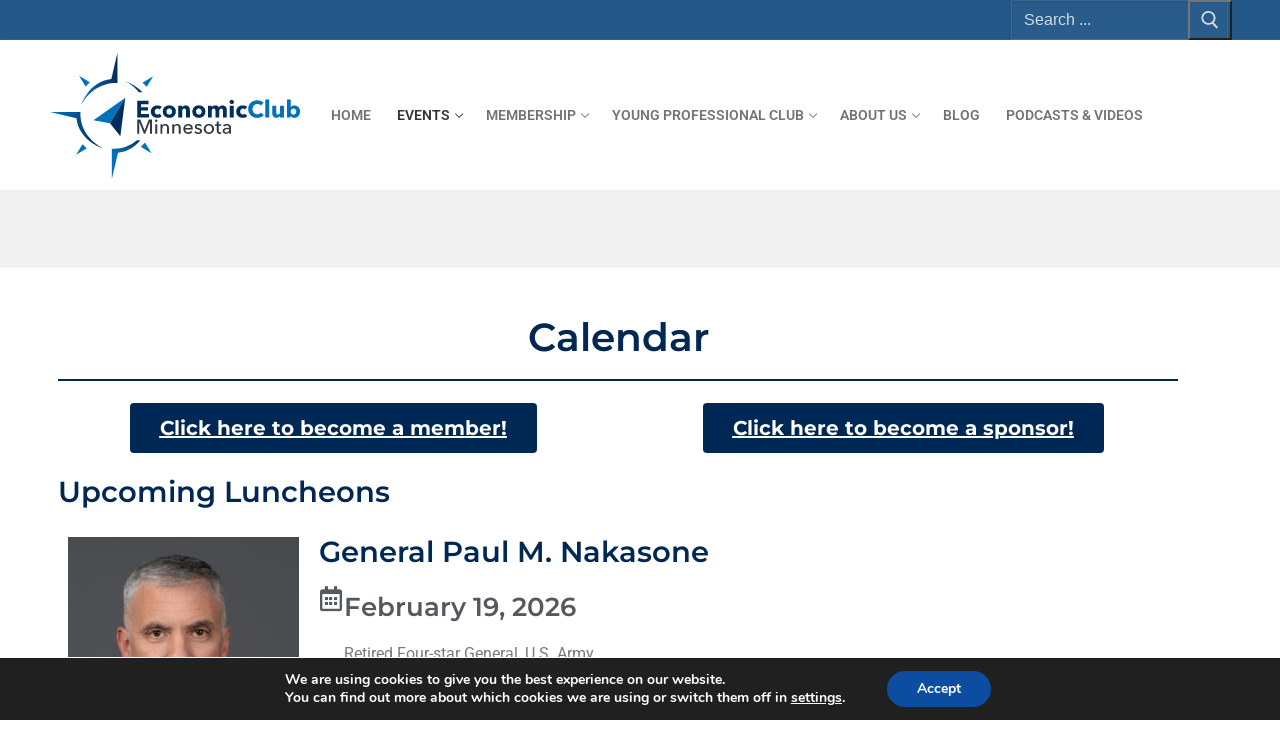

--- FILE ---
content_type: text/css
request_url: https://ecomn.org/wp-content/uploads/elementor/css/post-62.css?ver=1768256872
body_size: 289
content:
.elementor-widget-heading .elementor-heading-title{font-family:var( --e-global-typography-primary-font-family ), Sans-serif;font-weight:var( --e-global-typography-primary-font-weight );color:var( --e-global-color-primary );}.elementor-62 .elementor-element.elementor-element-6ab9307{text-align:center;}.elementor-62 .elementor-element.elementor-element-6ab9307 .elementor-heading-title{font-family:"Montserrat", Sans-serif;text-shadow:0px 0px 0px rgba(0,0,0,0.3);color:#002855;}.elementor-widget-divider{--divider-color:var( --e-global-color-secondary );}.elementor-widget-divider .elementor-divider__text{color:var( --e-global-color-secondary );font-family:var( --e-global-typography-secondary-font-family ), Sans-serif;font-weight:var( --e-global-typography-secondary-font-weight );}.elementor-widget-divider.elementor-view-stacked .elementor-icon{background-color:var( --e-global-color-secondary );}.elementor-widget-divider.elementor-view-framed .elementor-icon, .elementor-widget-divider.elementor-view-default .elementor-icon{color:var( --e-global-color-secondary );border-color:var( --e-global-color-secondary );}.elementor-widget-divider.elementor-view-framed .elementor-icon, .elementor-widget-divider.elementor-view-default .elementor-icon svg{fill:var( --e-global-color-secondary );}.elementor-62 .elementor-element.elementor-element-427132c{--divider-border-style:solid;--divider-color:#002855;--divider-border-width:2px;}.elementor-62 .elementor-element.elementor-element-427132c .elementor-divider-separator{width:100%;}.elementor-62 .elementor-element.elementor-element-427132c .elementor-divider{padding-block-start:2px;padding-block-end:2px;}.elementor-widget-button .elementor-button{background-color:var( --e-global-color-accent );font-family:var( --e-global-typography-accent-font-family ), Sans-serif;font-weight:var( --e-global-typography-accent-font-weight );}.elementor-62 .elementor-element.elementor-element-ceec78b .elementor-button{background-color:#002855;font-family:"Montserrat", Sans-serif;font-size:20px;font-weight:bold;text-decoration:underline;}.elementor-62 .elementor-element.elementor-element-ceec78b .elementor-button:hover, .elementor-62 .elementor-element.elementor-element-ceec78b .elementor-button:focus{background-color:#7a7a7a;}.elementor-62 .elementor-element.elementor-element-cf83c32 .elementor-button{background-color:#002855;font-family:"Montserrat", Sans-serif;font-size:20px;font-weight:bold;text-decoration:underline;}.elementor-62 .elementor-element.elementor-element-cf83c32 .elementor-button:hover, .elementor-62 .elementor-element.elementor-element-cf83c32 .elementor-button:focus{background-color:#7a7a7a;}.elementor-62 .elementor-element.elementor-element-e7d011b{text-align:start;}.elementor-62 .elementor-element.elementor-element-e7d011b .elementor-heading-title{color:#002855;}.elementor-widget-image .widget-image-caption{color:var( --e-global-color-text );font-family:var( --e-global-typography-text-font-family ), Sans-serif;font-weight:var( --e-global-typography-text-font-weight );}.elementor-62 .elementor-element.elementor-element-e621e48 .elementor-heading-title{font-family:"Montserrat", Sans-serif;font-weight:600;color:#002855;}.elementor-widget-icon-box.elementor-view-stacked .elementor-icon{background-color:var( --e-global-color-primary );}.elementor-widget-icon-box.elementor-view-framed .elementor-icon, .elementor-widget-icon-box.elementor-view-default .elementor-icon{fill:var( --e-global-color-primary );color:var( --e-global-color-primary );border-color:var( --e-global-color-primary );}.elementor-widget-icon-box .elementor-icon-box-title, .elementor-widget-icon-box .elementor-icon-box-title a{font-family:var( --e-global-typography-primary-font-family ), Sans-serif;font-weight:var( --e-global-typography-primary-font-weight );}.elementor-widget-icon-box .elementor-icon-box-title{color:var( --e-global-color-primary );}.elementor-widget-icon-box:has(:hover) .elementor-icon-box-title,
					 .elementor-widget-icon-box:has(:focus) .elementor-icon-box-title{color:var( --e-global-color-primary );}.elementor-widget-icon-box .elementor-icon-box-description{font-family:var( --e-global-typography-text-font-family ), Sans-serif;font-weight:var( --e-global-typography-text-font-weight );color:var( --e-global-color-text );}.elementor-62 .elementor-element.elementor-element-dafc559 .elementor-icon-box-wrapper{align-items:start;gap:15px;}.elementor-62 .elementor-element.elementor-element-dafc559.elementor-view-stacked .elementor-icon{background-color:#54595F;}.elementor-62 .elementor-element.elementor-element-dafc559.elementor-view-framed .elementor-icon, .elementor-62 .elementor-element.elementor-element-dafc559.elementor-view-default .elementor-icon{fill:#54595F;color:#54595F;border-color:#54595F;}.elementor-62 .elementor-element.elementor-element-dafc559 .elementor-icon{font-size:25px;}.elementor-62 .elementor-element.elementor-element-dafc559 .elementor-icon-box-title, .elementor-62 .elementor-element.elementor-element-dafc559 .elementor-icon-box-title a{font-family:"Montserrat", Sans-serif;font-weight:600;}.elementor-62 .elementor-element.elementor-element-dafc559 .elementor-icon-box-title{color:#54595F;}.elementor-62 .elementor-element.elementor-element-ffbc158 .elementor-button{background-color:#002855;}.elementor-62 .elementor-element.elementor-element-b93ce33{text-align:start;}.elementor-62 .elementor-element.elementor-element-b93ce33 .elementor-heading-title{color:#002855;}.elementor-62 .elementor-element.elementor-element-7af1eda .elementor-heading-title{font-family:"Montserrat", Sans-serif;font-weight:600;color:#002855;}.elementor-62 .elementor-element.elementor-element-cc54562 .elementor-icon-box-wrapper{align-items:start;gap:15px;}.elementor-62 .elementor-element.elementor-element-cc54562.elementor-view-stacked .elementor-icon{background-color:#54595F;}.elementor-62 .elementor-element.elementor-element-cc54562.elementor-view-framed .elementor-icon, .elementor-62 .elementor-element.elementor-element-cc54562.elementor-view-default .elementor-icon{fill:#54595F;color:#54595F;border-color:#54595F;}.elementor-62 .elementor-element.elementor-element-cc54562 .elementor-icon{font-size:25px;}.elementor-62 .elementor-element.elementor-element-cc54562 .elementor-icon-box-title, .elementor-62 .elementor-element.elementor-element-cc54562 .elementor-icon-box-title a{font-family:"Montserrat", Sans-serif;font-weight:600;}.elementor-62 .elementor-element.elementor-element-cc54562 .elementor-icon-box-title{color:#54595F;}.elementor-62 .elementor-element.elementor-element-676a77a .elementor-button{background-color:#002855;}@media(min-width:768px){.elementor-62 .elementor-element.elementor-element-1506d3a{width:22.37%;}.elementor-62 .elementor-element.elementor-element-f0cc296{width:77.63%;}.elementor-62 .elementor-element.elementor-element-faf4cb8{width:22.37%;}.elementor-62 .elementor-element.elementor-element-a498aaa{width:77.63%;}}

--- FILE ---
content_type: text/plain
request_url: https://www.google-analytics.com/j/collect?v=1&_v=j102&a=1700098620&t=pageview&_s=1&dl=https%3A%2F%2Fecomn.org%2Fcalendar%2F&ul=en-us%40posix&dt=Calendar%20%E2%80%93%20Economic%20Club%20of%20Minnesota&sr=1280x720&vp=1280x720&_u=YEBAAAABAAAAAC~&jid=1982027411&gjid=1892175047&cid=801801122.1768542249&tid=UA-147276671-1&_gid=1425121062.1768542249&_r=1&_slc=1&gtm=45He61e1n815P4XZ85v812881206za200zd812881206&gcd=13l3l3l3l1l1&dma=0&tag_exp=103116026~103200004~104527906~104528500~104684208~104684211~105391252~115938465~115938469~116744866~117041587&z=1222531342
body_size: -449
content:
2,cG-VQX87B4Z9P